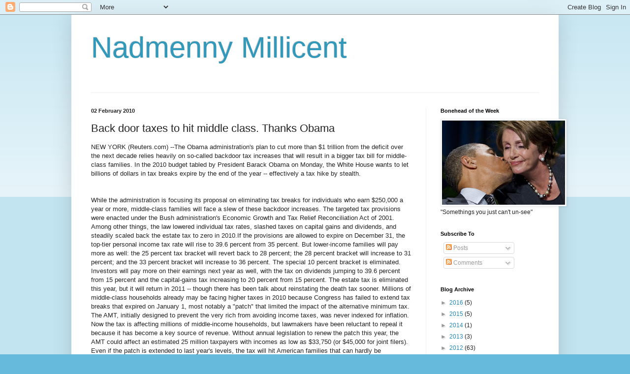

--- FILE ---
content_type: text/html; charset=UTF-8
request_url: http://www.nadmennymillicent.com/b/stats?style=BLACK_TRANSPARENT&timeRange=ALL_TIME&token=APq4FmAi6ZbTNOtQZj816QR2tXggfdK6qrPMPaJs5kYz4Y5VFSUPZvz3HxCHFLweA4KIjLIbNaYjJqgeI3S_54_8sqEtPHNpLg
body_size: 253
content:
{"total":296133,"sparklineOptions":{"backgroundColor":{"fillOpacity":0.1,"fill":"#000000"},"series":[{"areaOpacity":0.3,"color":"#202020"}]},"sparklineData":[[0,10],[1,12],[2,13],[3,24],[4,13],[5,13],[6,11],[7,9],[8,14],[9,38],[10,8],[11,8],[12,8],[13,14],[14,6],[15,6],[16,28],[17,97],[18,39],[19,41],[20,12],[21,10],[22,11],[23,17],[24,8],[25,10],[26,8],[27,7],[28,35],[29,16]],"nextTickMs":1200000}